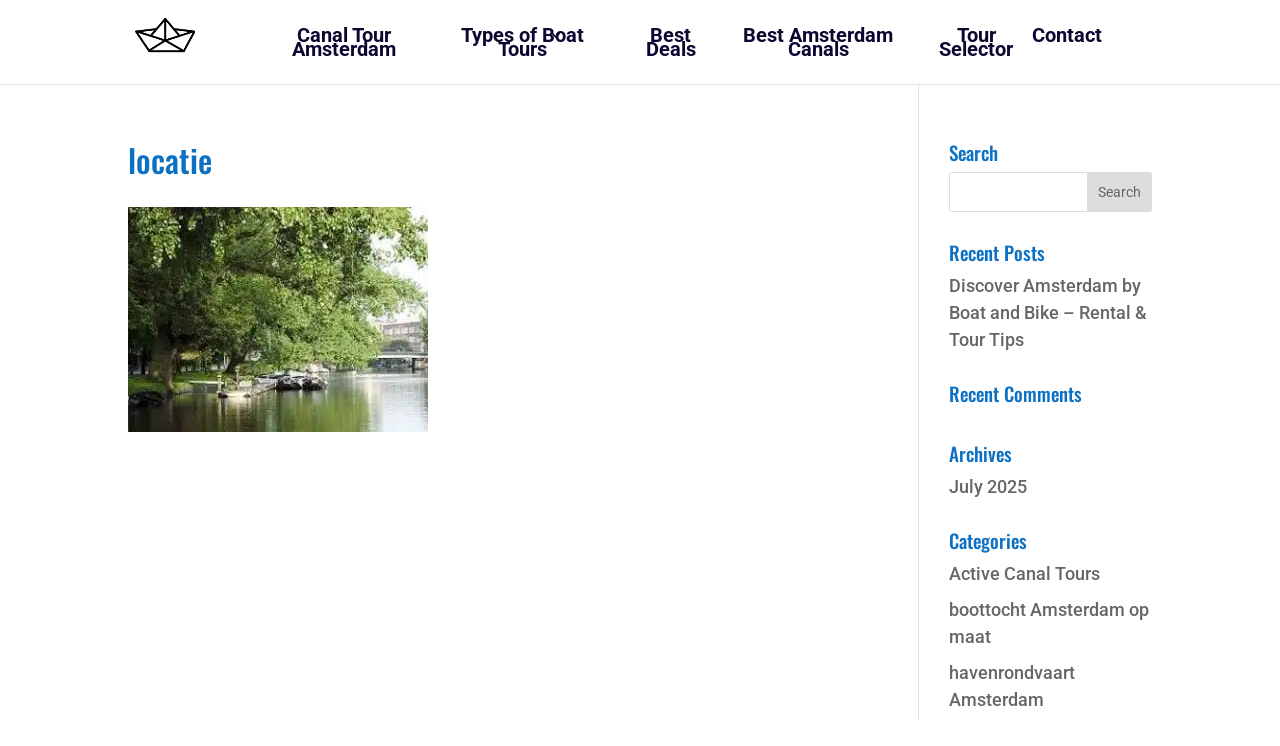

--- FILE ---
content_type: text/javascript; charset=utf-8
request_url: https://d1oaxjb0huur1s.cloudfront.net/wp-content/cache/min/1/wp-content/themes/Divi-child-theme/metaheader_viewport.js?ver=1748437270
body_size: 313
content:
function writeViewportTag(){var width=getViewportWidth();if(width!='device-width'&&navigator.userAgent.match(/msie|edge|trident/i))return;document.write('<style type="text/css">');document.write('	@-ms-viewport { width: '+width+(width=='device-width'?'':'px')+'; }');document.write('<'+'/style>');document.write('<meta name="viewport" content="width='+width+'">');if(navigator.userAgent.match(/Android/i)){window.addEventListener("load",hideAddressBar)}
function getViewportWidth(){var deviceSize=getDeviceSize();var viewportWidth=(deviceSize.width>=768?1400:'device-width');return viewportWidth}
function getDeviceSize(){if(window.screen&&window.screen.availHeight){return{width:screen.availWidth,height:screen.availHeight}}else if(window.screen&&window.screen.height){return{width:screen.width,height:screen.height}}else if(document.documentElement&&document.documentElement.clientHeight){return{width:document.documentElement.clientWidth,height:document.documentElement.clientHeight}}else if(document.body&&document.body.clientHeight){return{width:document.body.clientWidth,height:document.body.clientHeight}}else if(window.innerHeight){return{width:window.innerWidth,height:window.innerHeight}}else{return null}}
function hideAddressBar(){window.scrollTo(0,1)}}
writeViewportTag()